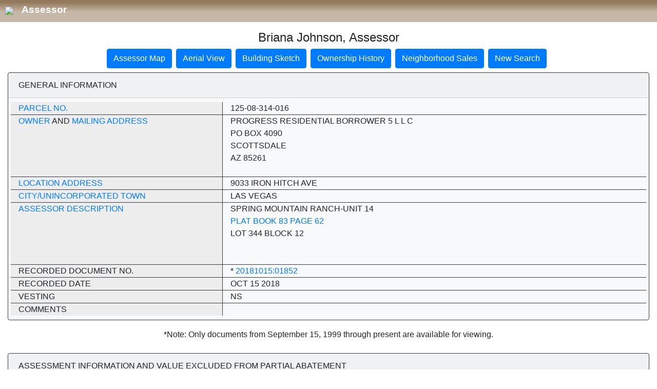

--- FILE ---
content_type: text/html; charset=utf-8
request_url: https://maps.clarkcountynv.gov/assessor/AssessorParcelDetail/parceldetail.aspx?hdnparcel=12508314016&logo=1
body_size: 38721
content:


<!DOCTYPE html>

<html xmlns="http://www.w3.org/1999/xhtml">
<head>
    <title>Clark County Real Property</title>
    <meta charset="utf-8">
    <meta name="viewport" content="width=device-width, initial-scale=1, shrink-to-fit=no">
    <link rel="stylesheet" href="https://stackpath.bootstrapcdn.com/bootstrap/4.1.3/css/bootstrap.min.css" integrity="sha384-MCw98/SFnGE8fJT3GXwEOngsV7Zt27NXFoaoApmYm81iuXoPkFOJwJ8ERdknLPMO" crossorigin="anonymous" />
    <script type="text/javascript" language="javascript" id="clientEventHandlersJS"></script>
    <script type="text/javascript" language="Javascript" src="printFriendly.js"></script>
    <script type="text/javascript" language="JavaScript">
        var gAutoPrint = true; // Flag for whether or not to automatically call the print function
    </script>
    <script  src="https://code.jquery.com/jquery-3.3.1.min.js"  integrity="sha256-FgpCb/KJQlLNfOu91ta32o/NMZxltwRo8QtmkMRdAu8="  crossorigin="anonymous"></script> 
    <script src="Scripts/PageHeader.js"></script>
    <style>
    .left_pan {
        background-color: #EDEDED;
    }

    @media(max-width:767px) {
        .border-right {
            border: hidden !important;
        }
    }

         .HeaderDiv {
    width: 100%;
    padding-top: 5px;
    padding-left:10px;
    padding-bottom: 10px;
    text-align: left;  
    margin-top: 0px;
    display: none;
        background: linear-gradient(180deg, rgb(148, 121, 91) 10%, rgb(197, 184, 168) 55%);
    }

     .HeaderFont{
         font-size: 19px;
        font-weight: bold;
        color: #FFFFFF;
        padding: 8px 0px 0px 12px;
        margin: 0;
     }

     .HeaderDiv a {
              text-decoration: none;
            }

    input[type=number]::-webkit-inner-spin-button,
    input[type=number]::-webkit-outer-spin-button {
        -webkit-appearance: none;
        margin: 0;
    }       
    </style>
     
    </head>
    <body>
       

        <div id="HeaderDivContainer" class="HeaderDiv">
            <a href="https://www.clarkcountynv.gov/assessor/Pages/default.aspx" class="nolink"><img src="https://www.clarkcountynv.gov/_catalogs/masterpage/cc-branding/images/CC_Header_Logo.png?rev=4"> <span class="HeaderFont">Assessor</span></a>
            </div>
        <form method="post" action="./parceldetail.aspx?hdnparcel=12508314016&amp;logo=1" id="form1">
<div class="aspNetHidden">
<input type="hidden" name="__VIEWSTATE" id="__VIEWSTATE" value="/[base64]/YXBwSUQ9MiZ0eHRBUE49MTI1MDgzMTQwMTZkAgMPFgIfAQUzUGFyY2VsSGlzdG9yeS5hc3B4P2luc3RhbmNlPXBjbDImcGFyY2VsPTEyNTA4MzE0MDE2ZAIEDxYCHwEFMVBhcmNlbFNhbGVzLmFzcHg/[base64]" />
</div>

<div class="aspNetHidden">

	<input type="hidden" name="__VIEWSTATEGENERATOR" id="__VIEWSTATEGENERATOR" value="235292B2" />
</div>
    <p style="text-align:center;" class="Assessor" >
        
    </p>

<div class="container-fluid">
    <h4 class="text-center">Briana Johnson, Assessor</h4>
    
    <div class="row justify-content-md-center">
        <div class="col-12 col-md-12">
            <ul class="nav justify-content-center">                
                <li class="nav-item mb-2 mr-2">
                    <a href="#ASSESSOR" class="btn btn-primary" role="button">Assessor Map</a>
                </li>
                <li class="nav-item mb-2 mr-2">
                    <a href="https://maps.clarkcountynv.gov/openweb/?getParcel=12508314016" id="linkAerialView" class="btn btn-primary" target="_blank">Aerial View</a>
                </li>
                <li class="nav-item mb-2 mr-2">
                    <a href="http://maps.clarkcountynv.gov/assessor/webimages/default.asp?appID=2&txtAPN=12508314016" id="linkBuildingSketch" class="btn btn-primary" role="button">Building Sketch</a>
                </li>
                <li class="nav-item mb-2 mr-2">
                    <a href="ParcelHistory.aspx?instance=pcl2&parcel=12508314016" id="linkOwnerHistory" class="btn btn-primary" role="button">Ownership History</a>
                </li>                
                <li class="nav-item mb-2 mr-2">
                    <a href="ParcelSales.aspx?instance=pcl2&parcel=12508314016" id="linkSales" class="btn btn-primary" role="button">Neighborhood Sales</a>
                </li>                
                <li class="nav-item mb-2 mr-2">
                     <a href="https://www.clarkcountynv.gov/government/assessor/property_search/real_property_records.php" id="LinkNewSearch" class="btn btn-primary">New Search</a>
                </li>
            </ul>
        </div>
    </div>
</div>

<div class="container-fluid">
    <div class="row justify-content-md-center">
        <div class="col-12 col-md-12">
            <div class="card bg-light mb-3 border-dark">
                <div class="card-header text-uppercase">
                    General Information
                </div>
                <div class="card-body py-2">                    
                    <div class="row border-bottom border-dark text-uppercase">
                        <div class="col-12 col-md-4 left_pan border-right border-dark">
                            <a href="glossary.aspx#PARCEL">Parcel No.</a>
                        </div>
                        <div class="col-12 col-md-8">
                            <span id="lblParcel">125-08-314-016</span>
                        </div>
                    </div>
                    <div class="row border-bottom border-dark text-uppercase">
                        <div class="col-12 col-md-4 left_pan border-right border-dark">
                            <a href='glossary.aspx#OWNER'>Owner</a> and <a href='glossary.aspx#MAIL'>Mailing Address</a>
                        </div>
                        <div class="col-12 col-md-8">
                            <span id="lblOwner1">PROGRESS RESIDENTIAL BORROWER 5 L L C</span><br />
                            <span id="lblAddr1">PO BOX 4090</span><br />
                            <span id="lblAddr2">SCOTTSDALE</span><br />
                            <span id="lblAddr3">AZ  85261</span><br />
                            <span id="lblAddr4"></span><br />
                            <span id="lblAddr5"></span>
                        </div>
                    </div>
                    <div class="row border-bottom border-dark text-uppercase">
                        <div class="col-12 col-md-4 left_pan border-right border-dark">
                            <a href='glossary.aspx#LOCATION'>Location Address</a>
                        </div>
                        <div class="col-12 col-md-8">
                            <span id="lblLocation">9033  IRON HITCH AVE</span>
                        </div>
                    </div>
                    <div class="row border-bottom border-dark text-uppercase">
                        <div class="col-12 col-md-4 left_pan border-right border-dark">
                            <a href='glossary.aspx#LOCATION'>City/Unincorporated Town</a>
                        </div>
                        <div class="col-12 col-md-8">
                            <span id="lblTown">LAS VEGAS</span>
                        </div>
                    </div>
                    <div id="pnlMHInfo">
	                   
                        <div class="row border-bottom border-dark text-uppercase">
                            <div class="col-12 col-md-4 left_pan border-right border-dark">
                                <a href="glossary.aspx#DESCRIPTION">Assessor Description</a>
                            </div>
                            <div class="col-12 col-md-8">
                                <a id="recDesc1"><span id="lblDesc1">SPRING MOUNTAIN RANCH-UNIT 14</span></a><br/>
                                <a href="http://maps.clarkcountynv.gov/assessor/webimages/default.asp?appID=3&lstMapType=PL&txtMapFile=083&txtMapPage=0062" id="recDesc2"><span id="lblDesc2">PLAT BOOK 83 PAGE 62</span></a><br/>
                                <a id="recDesc3"><span id="lblDesc3">LOT 344 BLOCK 12</span></a><br/>
                                    <span id="lblDesc4"></span><br/>
                                    <span id="lblDesc5"></span><br/>
                                    <span id="lblDesc6"></span>
                            </div>
                        </div>
                        <div class="row border-bottom border-dark text-uppercase">
                            <div class="col-12 col-md-4 left_pan border-right border-dark">
                                Recorded Document No.
                            </div>
                            <div class="col-12 col-md-8">
                                * <a href="http://maps.clarkcountynv.gov/assessor/webimages/default.asp?appID=1&txtdocNum=20181015:01852" id="RecDoc"><span id="lblRecDoc">20181015:01852</span></a>
                            </div>
                        </div>
                        <div class="row border-bottom border-dark text-uppercase">
                            <div class="col-12 col-md-4 left_pan border-right border-dark">
                                Recorded Date
                            </div>
                            <div class="col-12 col-md-8">
                                <span id="lblRecDate">Oct 15 2018</span>
                            </div>
                        </div>
                        <div class="row border-bottom border-dark text-uppercase">
                            <div class="col-12 col-md-4 left_pan border-right border-dark">
                                Vesting
                            </div>
                            <div class="col-12 col-md-8">
                                <span id="lblVest">NS</span>
                            </div>
                        </div>
                        <div class="row border-dark text-uppercase">
                            <div class="col-12 col-md-4 left_pan border-right border-dark">
                                Comments
                            </div>
                            <div class="col-12 col-md-8">
                                <span id="litComments"></span>
                            </div>
                        </div>
                    
</div>                                        
                </div>
            </div>
        </div>
    </div>

    <div class="text-center">*Note: Only documents from September 15, 1999 through present are available for viewing.</div>

    <div class="row justify-content-md-center mt-4">
        <div class="col-12 col-md-12">
            <div class="card bg-light mb-3 border-dark">
                <div class="card-header text-uppercase">
                    Assessment Information and Value Excluded From Partial Abatement
                </div>
                <div class="card-body py-2">                    
                    <div class="row border-bottom border-dark text-uppercase">
                        <div class="col-12 col-md-4 left_pan border-right border-dark">
                            <a href="glossary.aspx#TAX">Tax District</a>
                        </div>
                        <div class="col-12 col-md-8">
                            <span id="lblTaxDist">200</span>
                        </div>
                    </div>
                    <div class="row border-bottom border-dark text-uppercase">
                        <div class="col-12 col-md-4 left_pan border-right border-dark">
                            Appraisal Year
                        </div>
                        <div class="col-12 col-md-8">
                            <span id="lblApprYr">2025</span>
                        </div>
                    </div>
                    <div class="row border-bottom border-dark text-uppercase">
                        <div class="col-12 col-md-4 left_pan border-right border-dark">
                            Fiscal Year
                        </div>
                        <div class="col-12 col-md-8">
                            <span id="lblFiscalYr">2026-27</span>
                        </div>
                    </div>
                    <div class="row border-bottom border-dark text-uppercase">
                        <div class="col-12 col-md-4 left_pan border-right border-dark">
                            <a href="glossary.aspx#SUPPVAL">Supplemental Improvement Value</a>
                        </div>
                        <div class="col-12 col-md-8">
                            <span id="lblSuppImpVal">0</span>
                        </div>
                    </div>               
                    <div class="row border-bottom border-dark text-uppercase">
                        <div class="col-12 col-md-4 left_pan border-right border-dark">
                            <a href="glossary.aspx#INCLAND">Incremental Land</a>
                        </div>
                        <div class="col-12 col-md-8">
                            <span id="lblIncLand">0</span>
                        </div>
                    </div>
                    <div class="row border-dark text-uppercase">
                        <div class="col-12 col-md-4 left_pan border-right border-dark">
                            <a href="glossary.aspx#INCIMPS">Incremental Improvements</a>
                        </div>
                        <div class="col-12 col-md-8">
                            <span id="lblIncImps">0</span>
                        </div>
                    </div>                        
                </div>
            </div>
        </div>
    </div>   

    <div class="row justify-content-md-center mt-4">
        <div class="col-12 col-md-12">
            <div class="card bg-light mb-3 border-dark">
                <div class="card-header text-uppercase">
                    Real Property Assessed Value
                </div>
                <div class="card-body py-2">                    
                    <div class="row border-bottom border-dark text-uppercase">
                        <div class="col-12 col-md-4 left_pan border-right border-dark">
                            Fiscal Year
                        </div>
                        <div class="col-12 col-md-4 border-right border-dark">
                            <span id="lblFiscalYr1">2025-26</span>
                        </div>
                        <div class="col-12 col-md-4">
                            <span id="lblFiscalYr2">2026-27</span>
                        </div>
                    </div>
                    <div class="row border-bottom border-dark text-uppercase">
                        <div class="col-12 col-md-4 left_pan border-right border-dark">
                            Land
                        </div>
                        <div class="col-12 col-md-4 border-right border-dark">
                            <span id="lblLand1">30100</span>
                        </div>
                        <div class="col-12 col-md-4">
                            <span id="lblLand2">30100</span>
                        </div>
                    </div>
                    <div class="row border-bottom border-dark text-uppercase">
                        <div class="col-12 col-md-4 left_pan border-right border-dark">
                            Improvements
                        </div>
                        <div class="col-12 col-md-4 border-right border-dark">
                            <span id="lblImp1">74355</span>
                        </div>
                        <div class="col-12 col-md-4">
                            <span id="lblImp2">73074</span>
                        </div>
                    </div>
                    <div class="row border-bottom border-dark text-uppercase">
                        <div class="col-12 col-md-4 left_pan border-right border-dark">
                            Personal Property
                        </div>
                        <div class="col-12 col-md-4 border-right border-dark">
                            <span id="lblPersProp1">0</span>
                        </div>
                        <div class="col-12 col-md-4">
                            <span id="lblPersProp2">0</span>
                        </div>
                    </div>
                    <div class="row border-bottom border-dark text-uppercase">
                        <div class="col-12 col-md-4 left_pan border-right border-dark">
                            Exempt
                        </div>
                        <div class="col-12 col-md-4 border-right border-dark">
                            <span id="lblExpt1">0</span>
                        </div>
                        <div class="col-12 col-md-4">
                            <span id="lblExpt2">0</span>
                        </div>
                    </div>
                    <div class="row border-bottom border-dark text-uppercase">
                        <div class="col-12 col-md-4 left_pan border-right border-dark">
                            Gross Assessed (Subtotal)
                        </div>
                        <div class="col-12 col-md-4 border-right border-dark">
                            <span id="lblGross1">104,455</span>
                        </div>
                        <div class="col-12 col-md-4">
                            <span id="lblGross2">103,174</span>
                        </div>
                    </div>                        
                    <div class="row border-bottom border-dark text-uppercase">
                        <div class="col-12 col-md-4 left_pan border-right border-dark">
                            Taxable Land + Imp (Subtotal)
                        </div>
                        <div class="col-12 col-md-4 border-right border-dark">
                            <span id="lblTaxVal1">298,443</span>
                        </div>
                        <div class="col-12 col-md-4">
                            <span id="lblTaxVal2">294,783</span>
                        </div>
                    </div>  
                    <div class="row border-bottom border-dark text-uppercase">
                        <div class="col-12 col-md-4 left_pan border-right border-dark">
                            Common Element Allocation Assessed
                        </div>
                        <div class="col-12 col-md-4 border-right border-dark">
                            <span id="lblCE1">0</span>
                        </div>
                        <div class="col-12 col-md-4">
                            <span id="lblCE2">0</span>
                        </div>
                    </div>                        
                    <div class="row border-bottom border-dark text-uppercase">
                        <div class="col-12 col-md-4 left_pan border-right border-dark">
                            Total Assessed Value
                        </div>
                        <div class="col-12 col-md-4 border-right border-dark">
                            <span id="lblTAssessed1">104,455</span>
                        </div>
                        <div class="col-12 col-md-4">
                            <span id="lblTAssessed2">103,174</span>
                        </div>
                    </div>                      
                    <div class="row border-dark text-uppercase">
                        <div class="col-12 col-md-4 left_pan border-right border-dark">
                            Total Taxable Value
                        </div>
                        <div class="col-12 col-md-4 border-right border-dark">
                            <span id="lblTTaxable1">298,443</span>
                        </div>
                        <div class="col-12 col-md-4">
                            <span id="lblTTaxable2">294,783</span>
                        </div>
                    </div>                        
                </div>
            </div>
        </div>
    </div>

    <div class="text-center mt-2">
        <a href="http://trweb.co.clark.nv.us/WEP_summary.asp?Parcel=125-08-314-016" id="TreasurerLink" target="_blank"><span id="lblTreasurerLink">Click here for Treasurer Information regarding real property taxes.</span></a>
    </div>

    <div class="text-center mt-2">
        <a href="http://gustfront.ccrfcd.org/ParcelInFloodZone/default.aspx?pn=12508314016" id="FloodControlLink" target="_blank"><span id="lblFloodControlLink">Click here for Flood Control Information.</span></a>
    </div>

    <div class="row justify-content-md-center mt-4">
        <div class="col-12 col-md-12">
            <div class="card bg-light mb-3 border-dark">
                <div class="card-header text-uppercase">
                    Estimated Lot Size and Appraisal Information
                </div>
                <div class="card-body py-2">                    
                    <div class="row border-bottom border-dark text-uppercase">
                        <div class="col-12 col-md-4 left_pan border-right border-dark">
                            Estimated Size
                        </div>
                        <div class="col-12 col-md-8">
                            <span id="lblAcres">0.11 Acres</span>
                        </div>
                    </div>
                    <div class="row border-bottom border-dark text-uppercase">
                        <div class="col-12 col-md-4 left_pan border-right border-dark">
                            Original Const. Year
                        </div>
                        <div class="col-12 col-md-8">
                            <span id="lblConstrYr">1999</span>
                        </div>
                    </div>
                    <div class="row border-bottom border-dark text-uppercase">
                        <div class="col-12 col-md-4 left_pan border-right border-dark">
                            Last Sale Price<br />Month/Year<br /><a href="http://www.clarkcountynv.gov/assessor/Documents/Sales_Codes.pdf">Sale Type</a>
                        </div>
                        <div class="col-12 col-md-8">
                            <span id="lblSalePrice">210000</span><br />
                            <span id="lblSaleDate">10/2013</span><br />
                            <span id="lblSaleType">R - Recorded Value</span>
                        </div>
                    </div>
                    <div class="row border-bottom border-dark text-uppercase">
                        <div class="col-12 col-md-4 left_pan border-right border-dark">
                            Land Use
                        </div>
                        <div class="col-12 col-md-8">
                            <span id="lblLandUse">20.110 - Single Family Residential</span>
                        </div>
                    </div>               
                    <div class="row text-uppercase">
                        <div class="col-12 col-md-4 left_pan border-right border-dark">
                            Dwelling Units
                        </div>
                        <div class="col-12 col-md-8">
                            <span id="lblUnits">1</span>
                        </div>
                    </div>                                                           
                </div>
            </div>
        </div>
    </div>

    <div class="row justify-content-md-center mt-4">
        <div class="col-12 col-md-12">
            <div class="card bg-light mb-3 border-dark">
                <div class="card-header text-uppercase">
                    Primary Residential Structure
                </div>
                <div class="card-body py-2">                    
                    <div class="row border-bottom border-dark text-uppercase">
                        <div class="col-12 col-md-3 left_pan border-right border-dark">
                            1st Floor Sq. Ft.
                        </div>
                        <div class="col-12 col-md-1 border-right border-dark">
                            <span id="lblFirstFloor">1056</span>
                        </div>
                        <div class="col-12 col-md-2 left_pan border-right border-dark">
                            Casita Sq. Ft.
                        </div>
                        <div class="col-12 col-md-2 border-right border-dark">
                            <span id="lblCasita"></span>
                        </div>
                        <div class="col-12 col-md-2 left_pan border-right border-dark">
                            Addn/Conv
                        </div>
                        <div class="col-12 col-md-2">
                            <span id="lblAddition"></span>
                        </div>
                    </div>
                    <div class="row border-bottom border-dark text-uppercase">
                        <div class="col-12 col-md-3 left_pan border-right border-dark">
                            2nd Floor Sq. Ft.
                        </div>
                        <div class="col-12 col-md-1 border-right border-dark">
                            <span id="lblSecondFloor">1152</span>
                        </div>
                        <div class="col-12 col-md-2 left_pan border-right border-dark">
                            Carport Sq. Ft.
                        </div>
                        <div class="col-12 col-md-2 border-right border-dark">
                            <span id="lblCarPort"></span>
                        </div>
                        <div class="col-12 col-md-2 left_pan border-right border-dark">
                            Pool
                        </div>
                        <div class="col-12 col-md-2">
                            <span id="lblPool">NO</span>
                        </div>
                    </div>
                    <div class="row border-bottom border-dark text-uppercase">
                        <div class="col-12 col-md-3 left_pan border-right border-dark">
                            3rd Floor Sq. Ft.
                        </div>
                        <div class="col-12 col-md-1 border-right border-dark">
                            <span id="lblThirdFloor"></span>
                        </div>
                        <div class="col-12 col-md-2 left_pan border-right border-dark">
                            Style
                        </div>
                        <div class="col-12 col-md-2 border-right border-dark">
                            <span id="lblStories">Two Story</span>
                        </div>
                        <div class="col-12 col-md-2 left_pan border-right border-dark">
                            Spa
                        </div>
                        <div class="col-12 col-md-2">
                            <span id="lblSpa">NO</span>
                        </div>
                    </div>
                    <div class="row border-bottom border-dark text-uppercase">
                        <div class="col-12 col-md-3 left_pan border-right border-dark">
                            Unfinished Basement SQ. FT.
                        </div>
                        <div class="col-12 col-md-1 border-right border-dark">
                            <span id="lblUnfinishedBasement">0</span>
                        </div>
                        <div class="col-12 col-md-2 left_pan border-right border-dark">
                            Bedrooms
                        </div>
                        <div class="col-12 col-md-2 border-right border-dark">
                            <span id="lblBedrooms">4</span>
                        </div>
                        <div class="col-12 col-md-2 left_pan border-right border-dark">
                            Type of Construction
                        </div>
                        <div class="col-12 col-md-2">
                            <span id="lblConstType">Frame-Stucco</span>
                        </div>
                    </div>
                    <div class="row border-bottom border-dark text-uppercase">
                        <div class="col-12 col-md-3 left_pan border-right border-dark">
                            FINISHED BASEMENT SQ. FT.
                        </div>
                        <div class="col-12 col-md-1 border-right border-dark">
                            <span id="lblFinishedBasement">0</span>
                        </div>
                        <div class="col-12 col-md-2 left_pan border-right border-dark">
                            Bathrooms
                        </div>
                        <div class="col-12 col-md-2 border-right border-dark">
                             <span id="lblBath">2 FULL /1 HALF</span>
                        </div>
                        <div class="col-12 col-md-2 left_pan border-right border-dark">
                            Roof Type
                        </div>
                        <div class="col-12 col-md-2">
                            <span id="lblRoof">Concrete Tile</span>
                        </div>
                    </div>
                    <div class="row border-bottom border-dark text-uppercase">
                        <div class="col-12 col-md-3 left_pan border-right border-dark">
                            BASEMENT GARAGE SQ. FT.
                        </div>
                        <div class="col-12 col-md-3 border-right border-dark">
                            <span id="lblBasementGarage">0</span>
                        </div>
                        <div class="col-12 col-md-3 left_pan border-right border-dark">
                            Fireplace
                        </div>
                        <div class="col-12 col-md-3">
                            <span id="lblFireplace">1</span>
                        </div>                        
                    </div>                        
                    <div class="row text-uppercase">
                        <div class="col-12 col-md-3 left_pan border-right border-dark">
                            Total Garage Sq. Ft.
                        </div>
                        <div class="col-12 col-md-9">
                            <span id="lblGarage">420</span>
                        </div>                        
                    </div>                                 
                </div>
            </div>
        </div>
    </div>

</div>

  
            <!-- Assessment Info -->
         
         
            <!-- Real Prop Assessed Value -->
            
       


       
                
   
                 
             
            <!-- Assessor Map Viewing -->
        <div class="container-fluid">
            <div class="row justify-content-md-center">
                <div class="col-12 col-md-12">
                    <div class="card bg-light mb-3 border-dark">
                        <div class="card-header text-uppercase" id="ASSESSOR">Assessor Map Viewing Guidelines</div>
                        <div class="card-body py-2">
                            <div class="row border-bottom border-dark">
                                <div class="col-12 col-md-4 left_pan border-right border-dark text-uppercase">
                                    Map
                                </div>
                                <div class="col-12 col-md-8">
                                    <a href="http://maps.clarkcountynv.gov/assessor/parcelmap/mapfiles/map125083.pdf" id="parcelLink2" target="_blank">
                                        <span id="lblParcelLink">125083</span>
                                    </a>
                                </div>
                            </div>
                            <div class="row border-dark">
                                <div class="col-12 col-md-4 left_pan border-right border-dark">
                                </div>
                                <div class="col-12 col-md-8 pt-2">
                                    <p>
                                        In order to view the 
                                Assessor map you must have Adobe Reader installed on your computer 
                                system.
                                    </p>
                                    <p>
                                        If you do not have the Reader it can be downloaded from the Adobe 
                                site by clicking the following button. Once you have downloaded 
                                and installed the Reader from the Adobe site, it is not necessary 
                                to perform the download a second time to access the maps.
                                    </p>
                                    <p>
                                        <a href="http://www.adobe.com/products/acrobat/readstep2.html">
                                            <img src="images/get_adobe_reader.gif" width="88" height="31" border="0" />
                                        </a>
                                    </p>
                                </div>
                            </div>
                        </div>
                    </div>
                </div>
            </div>
            <div class="row justify-content-md-center">
                <div class="col-12 col-md-10">
                    <p class="text-center">
                        <span class="text-danger">Note:</span> This record is for assessment use only. No liability is assumed as to the accuracy of the data delineated hereon.
                    </p>
                </div>
            </div>
            <div class="row justify-content-md-center">
                <div class="col-12 col-md-10">
                    <p class="text-center">
                        
                    </p>
                </div>
            </div>
        </div>
        

    </form>

         <script>

             function parse_query_string(query) {
                 var vars = query.split("&");
                 var query_string = {};
                 for (var i = 0; i < vars.length; i++) {
                     var pair = vars[i].split("=");
                     var key = decodeURIComponent(pair[0]);
                     var value = decodeURIComponent(pair[1]);
                     // If first entry with this name
                     if (typeof query_string[key] === "undefined") {
                         query_string[key] = decodeURIComponent(value);
                         // If second entry with this name
                     } else if (typeof query_string[key] === "string") {
                         var arr = [query_string[key], decodeURIComponent(value)];
                         query_string[key] = arr;
                         // If third or later entry with this name
                     } else {
                         query_string[key].push(decodeURIComponent(value));
                     }
                 }
                 return query_string;
             }

             var query = window.location.search.substring(1);
             var qs = parse_query_string(query);

             if (qs.logo) {
                 $('#HeaderDivContainer').show();
             }

         </script>
</body>
</html>
